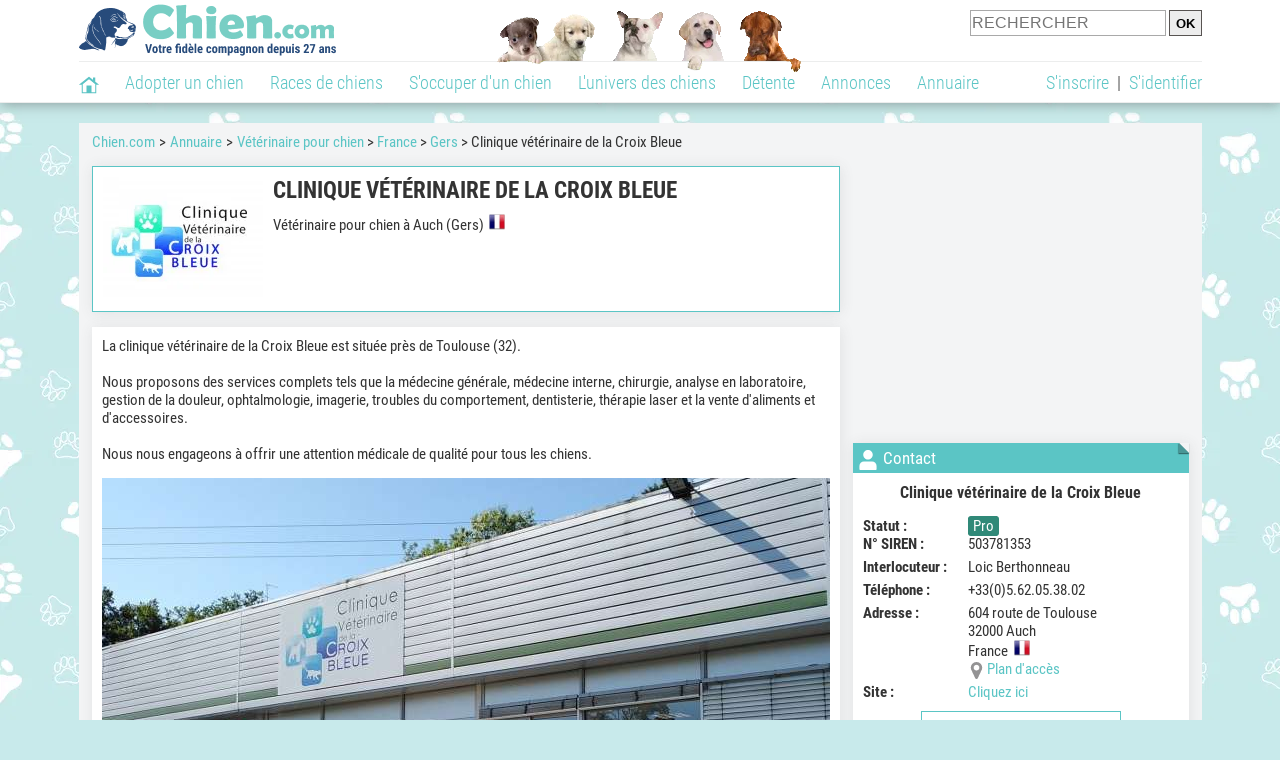

--- FILE ---
content_type: text/html; charset=UTF-8
request_url: https://www.chien.com/adresse/veterinaire-pour-chien/clinique-veterinaire-de-la-croix-bleue-75435.php
body_size: 12320
content:
<!DOCTYPE html><html lang="fr"><head><meta http-equiv="Content-Type" content="text/html; charset=UTF-8"><title>Clinique vétérinaire de la Croix Bleue - Vétérinaire pour chien à Auch</title><meta name="description" content="Clinique vétérinaire de la Croix Bleue est un vétérinaire pour chien à Auch (32000), dans le Gers. Retrouvez ses coordonnées et des infos sur ce vétérinaire ainsi que sur d'autres vétérinaires, dans le Gers ou dans d'autres départements."><base href="https://www.chien.com/">            <meta name="robots" content="Index,follow,max-snippet:-1,max-image-preview:large,max-video-preview:-1">
            <meta name="viewport" content="width=device-width, initial-scale=1">
            
                            <meta property="og:title" content="Clinique vétérinaire de la Croix Bleue - Vétérinaire pour chien à Auch">
                <meta property="og:type" content="business.business">
                <meta property="og:description" content="Clinique vétérinaire de la Croix Bleue est un vétérinaire pour chien à Auch (32000), dans le Gers. Retrouvez ses coordonnées et des infos sur ce vétérinaire ainsi que sur d'autres vétérinaires, dans le Gers ou dans d'autres départements.">
                <meta property="og:url" content="https://www.chien.com/adresse/veterinaire-pour-chien/clinique-veterinaire-de-la-croix-bleue-75435.php">
                <meta property="og:site_name" content="Chien.com">                                    <meta property="fb:admins" content="100001917719228">
                                <meta property="og:locale" content="fr_FR">

                
                                    <meta property="og:image" content="https://upload.chien.com/img/23-_big-75435-clinique-veterinaire-de-la-croix-bleue.jpg?1674382418">
                    <meta property="og:image:width" content="728">
                    <meta property="og:image:height" content="546">
                    <meta name="thumbnail" content="https://upload.chien.com/img/23-_big-75435-clinique-veterinaire-de-la-croix-bleue.jpg?1674382418">
                    <link rel="image_src" type="image/jpeg" href="https://upload.chien.com/img/23-_big-75435-clinique-veterinaire-de-la-croix-bleue.jpg?1674382418">
                
                                <script type="application/ld+json">
                    [{"@context":"http://schema.org","@type":"Organization","name":"Chien.com","url":"https://www.chien.com/","logo":{"@type":"ImageObject","url":"https://img.chien.com/global/logo/101/logo_white_big.jpg"},"sameAs":"https://www.facebook.com/chiensderace"}]                </script>
            
                            <link rel="canonical" href="https://www.chien.com/adresse/veterinaire-pour-chien/clinique-veterinaire-de-la-croix-bleue-75435.php">
                        <script type="text/javascript">
  !function(){var e=function(){var e,t="__tcfapiLocator",a=[],n=window;for(;n;){try{if(n.frames[t]){e=n;break}}catch(e){}if(n===window.top)break;n=n.parent}e||(!function e(){var a=n.document,r=!!n.frames[t];if(!r)if(a.body){var s=a.createElement("iframe");s.style.cssText="display:none",s.name=t,a.body.appendChild(s)}else setTimeout(e,5);return!r}(),n.__tcfapi=function(){for(var e,t=arguments.length,n=new Array(t),r=0;r<t;r++)n[r]=arguments[r];if(!n.length)return a;if("setGdprApplies"===n[0])n.length>3&&2===parseInt(n[1],10)&&"boolean"==typeof n[3]&&(e=n[3],"function"==typeof n[2]&&n[2]("set",!0));else if("ping"===n[0]){var s={gdprApplies:e,cmpLoaded:!1,cmpStatus:"stub"};"function"==typeof n[2]&&n[2](s)}else a.push(n)},n.addEventListener("message",(function(e){var t="string"==typeof e.data,a={};try{a=t?JSON.parse(e.data):e.data}catch(e){}var n=a.__tcfapiCall;n&&window.__tcfapi(n.command,n.version,(function(a,r){var s={__tcfapiReturn:{returnValue:a,success:r,callId:n.callId}};t&&(s=JSON.stringify(s)),e&&e.source&&e.source.postMessage&&e.source.postMessage(s,"*")}),n.parameter)}),!1))};"undefined"!=typeof module?module.exports=e:e()}();
</script>
<script type="text/javascript">
  const configSFBXAppConsent = {
    appKey: 'b963e1cb-9900-407a-9e41-b1a31fea8261'
  }
</script>
<script src="https://cdn.appconsent.io/tcf2-clear/current/core.bundle.js" defer async></script>
<script type="text/javascript">
  window.dataLayer = window.dataLayer || [];
  if (typeof gtag === 'function') {
    window.isGtagInitBeforeAppConsent = true
  } else {
    function gtag() {
      dataLayer.push(arguments);
    }
  }
  (window.adsbygoogle = window.adsbygoogle || []).pauseAdRequests = 1;
  gtag('consent', 'default', {
    'analytics_storage': 'denied',
    'ad_user_data': 'denied',
    'ad_personalization': 'denied',
    'functionality_storage': 'denied',
    'security_storage': 'granted',
    'personalization_storage': 'denied',
    'ad_storage': 'denied',
    'wait_for_update': 500
  });
</script><link rel="preload" href="https://securepubads.g.doubleclick.net/tag/js/gpt.js" as="script" type="text/javascript">
<script>
var optidigitalQueue = optidigitalQueue || {};
optidigitalQueue.cmd = optidigitalQueue.cmd || [];
</script>
<script type='module' id='optidigital-ad-init' async data-config='{"adUnit": "/73308937/chien.com/annuaire-fiches","pageTargeting":{"thematique_id":"56"}}' src='//scripts.opti-digital.com/modules/?site=chien'></script><script async src="https://fundingchoicesmessages.google.com/i/pub-3581225045785948?ers=1"></script><script>(function() {function signalGooglefcPresent() {if (!window.frames['googlefcPresent']) {if (document.body) {const iframe = document.createElement('iframe'); iframe.style = 'width: 0; height: 0; border: none; z-index: -1000; left: -1000px; top: -1000px;'; iframe.style.display = 'none'; iframe.name = 'googlefcPresent'; document.body.appendChild(iframe);} else {setTimeout(signalGooglefcPresent, 0);}}}signalGooglefcPresent();})();</script><link rel="preconnect" href="https://fonts.gstatic.com" crossorigin><link rel="preload" href="https://fonts.gstatic.com/s/robotocondensed/v16/ieVi2ZhZI2eCN5jzbjEETS9weq8-33mZGCQYbw.woff2" as="font" crossorigin><link rel="preload" href="https://fonts.gstatic.com/s/robotocondensed/v16/ieVl2ZhZI2eCN5jzbjEETS9weq8-19K7DQ.woff2" as="font" crossorigin><link rel="preload" href="https://fonts.gstatic.com/s/robotocondensed/v16/ieVi2ZhZI2eCN5jzbjEETS9weq8-32meGCQYbw.woff2" as="font" crossorigin><link rel="preload" href="https://fonts.gstatic.com/s/robotocondensed/v16/ieVj2ZhZI2eCN5jzbjEETS9weq8-19eLDwM9.woff2" as="font" crossorigin><link href="https://static.chien.com/css/101/style_main.1.css?r=49187" rel="stylesheet" media="all"><link href="https://static.chien.com/css/101/style.1.css?r=49187" rel="stylesheet" media="print" onload="this.media='all'"><link href="https://static.chien.com/css/101/print.1.css?r=49187" rel="stylesheet" media="print">
            <link rel="icon" type="image/x-icon" href="https://img.chien.com/global/icones/jeux/101.ico">
            <link rel="shortcut icon" type="image/x-icon" href="https://img.chien.com/global/icones/jeux/101.ico">

            <link rel="alternate" type="application/rss+xml" title="Chien.com" href="https://static.chien.com/rss/101101/articles-2-4.rss">

            <script src="https://static.chien.com/js/domaines/101101.js?r=49378"></script>

            <script src="https://ajax.googleapis.com/ajax/libs/jquery/3.6.0/jquery.min.js"></script>            <script src="https://static.chien.com/js/js_main.js?r=49378"></script>
            <script>charger_js('https://static.chien.com/js/js.js?r=49378', []);</script>                                        <script src="https://static.chien.com/js/applications/3/pages/3103_3220.js?r=49378"></script>
                                                            <script>
                if (typeof(parametre) == 'undefined') {
                    var parametre = new Array();
                }
                parametre['current_version'] = '1';parametre['current_page_id_principal'] = '3103';                            </script><script>charger_js('https://static.chien.com/js/wall.js?r=49378', {'success': 'affichage_wall();'});</script><script src='/.bunny-shield/bd/bunnyprint.js' data-key='awsOYfD9tlca4bahqqCGP3ugeYwHhPq2WN4cT4GZkwh0xgu3QzYB4SSJIOr4xtEw6uFc75efv0hscTF0V++rqPF/f4zJJMNMhCPKDSvMI5sq/fH0sjUa15cyvZFA0GnOz/u0ugq08MFXcvc5ZQG/Io67g/q6kC51ny+hnvQeICjMB+ZhXXc2e8NEtD5jhTIOBjpqxDsllmi9FwD65JrRr1JEB47SZVJRwAsX8+KUvDkVS7vAWb1vrWOIlK7WPTY5qy0+7QaZ5ToiKZExHwhUZVlbvn/1kohJ/EvbVKz2w7TDl2LXJAH+knZTsjznOzjZTcI+xe4mgPr2x/8k91OcMZWKwQr56ANYkgEiVrcsqONDsQRYGKS4F4WmMNirhuJQYyumonihe9YqK8A2D0lYmQ==' data-validation='[base64]' id='bunnyprint' async></script></head><body onload="charger_lightbox('https://static.chien.com/js/lightbox.js?r=49378', 'https://static.chien.com/css/101/lightbox.1.css?r=49187', '');" onbeforeprint="print_page()">
<iframe id="doit" name="doit" class="masquer"></iframe><div id="doit_div" class="masquer"></div><div class="masquer position_fixed flex flex_center flex_justify_center" id="pprompt_div">
                    <div id="pprompt_overlay" class="overlay" onclick="pprompt_light_masquer();"></div>
                    <div id="pprompt_content"></div>
                </div>
                <div id="pprompt_div_save" class="masquer"></div>	<div id="header" class="flex flex_justify_center header">
		<div class="site_width">
		    <div id="header_version_1_haut" class="flex">
                <a href="https://www.chien.com/"><img alt="Chien.com, le site des amoureux des chiens et chiots" src="https://img.chien.com/global/logo/101/logo.png" class="visuels_type_23 flex flex_align_self_center" id="header_logo"></a>                <div class="flex_1 text_center"><img alt="Chiots" id="header_frise" class="visuels_type_183" src="https://img.chien.com/visuels/emplacements/183/1.png"></div>                <div id="header_search" class="margin_top_default"><form action="/applications/3/ajax/search/traitement_search.php" id="form_search_header" target="doit" method="POST" class="flex">
<input type="hidden" name="domaine_id" value="">
<input type="hidden" name="entiteid" value="">
<input type="text" name="search" maxlength="80" placeholder="RECHERCHER" class="input_height_big">
<input type="submit" class="margin_left_xsmall" value="OK">
</form></div>
			</div>
			<div id="header_separateur" class="clear"></div>
			<nav class="float_left">
				<ul class="ul_block ol_ul_inline_block ul_light">
											<li id="nav_homepage">
							<a title="Page d'accueil" href="/"><span class="lozad_sprite taille_3 sprite sprite_41" style="background-position: -3300px -0px;"></span></a>						</li>
										<li><a class="header_rubriques" href="adoption/">Adopter un chien</a><ul class="display_none header_rubriques_unfold position_absolute ul_block ul_light"><li><a href="adoption/">Conseils pour l'adoption</a></li><li><a href="races-de-chiens/">Races de chiens</a></li><li><a href="adresse/1-0-0-0-0-elevage-de-chiens-1.php">Annuaire des élevages</a></li><li><a href="adresse/17-0-0-0-0-refuge-pour-chien-association-de-protection-animale-1.php">Annuaire des refuges et associations</a></li><li><a href="annonces/1-0-0-0-0-0-0-vente-chien-1.php">Chiens à vendre</a></li><li><a href="annonces/5-0-0-0-0-0-0-don-chien-1.php">Chiens à donner</a></li><li><a href="adoption/prenom-nom-de-chien-16943.php">Idées de nom de chien</a></li></ul></li><li><a class="header_rubriques" href="races-de-chiens/">Races de chiens</a><ul class="display_none header_rubriques_unfold position_absolute ul_block ul_light"><li><a href="races-de-chiens/">Toutes les races</a></li><li><a href="races-de-chiens/berger-allemand-14.php">Berger Allemand</a></li><li><a href="races-de-chiens/berger-australien-17.php">Berger Australien</a></li><li><a href="races-de-chiens/border-collie-51.php">Border Collie</a></li><li><a href="races-de-chiens/cane-corso-52.php">Cane Corso</a></li><li><a href="races-de-chiens/golden-retriever-25.php">Golden Retriever</a></li><li><a href="races-de-chiens/siberian-husky-siberie-36.php">Husky</a></li><li><a href="races-de-chiens/labrador-retriever-4.php">Labrador</a></li><li><a href="races-de-chiens/berger-belge-malinois-28.php">Malinois</a></li><li><a href="races-de-chiens/pomsky-489.php">Pomsky</a></li><li><a href="races-de-chiens/shiba-inu-95.php">Shiba Inu</a></li></ul></li><li><a class="header_rubriques" href="s-occuper-d-un-chien.php">S'occuper d'un chien</a><ul class="display_none header_rubriques_unfold position_absolute ul_block ul_light"><li><a href="alimentation/">Alimentation</a></li><li><a href="education/">Éducation</a></li><li><a href="comportement/">Comportement</a></li><li><a href="toilettage-entretien/">Entretien</a></li><li><a href="sante/">Santé</a></li><li><a href="services/assurance-chien.php" rel="nofollow">Assurance</a></li><li><a href="activites/">Activités</a></li><li><a href="vie-pratique/">Vie pratique</a></li><li><a href="accessoires/">Accessoires</a></li><li><a href="forum/">Forums d'entraide</a></li></ul></li><li><a class="header_rubriques" href="les-chiens.php">L'univers des chiens</a><ul class="display_none header_rubriques_unfold position_absolute ul_block ul_light"><li><a href="histoire/">Histoire</a></li><li><a href="anatomie/">Anatomie</a></li><li><a href="races-de-chiens/">Races</a></li><li><a href="usages/">Usages</a></li><li><a href="metier/">Métiers avec des chiens</a></li><li><a href="culture/">Le chien dans la culture</a></li><li><a href="chiens-celebres/">Chiens célèbres</a></li><li><a href="monde/">Les chiens dans le monde</a></li><li><a href="autres-canides/">Cousins du chien</a></li></ul></li><li><a class="header_rubriques" href="detente.php">Détente</a><ul class="display_none header_rubriques_unfold position_absolute ul_block ul_light"><li><a href="photos-chiens/">Photos</a></li><li><a href="diaporamas-photos/">Diaporamas photos</a></li><li><a href="video/">Vidéos</a></li><li><a href="forum/">Forum</a></li><li><a href="astrologie-canine/">Astrologie canine</a></li></ul></li><li><a class="header_rubriques" href="annonces/petites-annonces-chiens-chiots.php">Annonces</a><ul class="display_none header_rubriques_unfold position_absolute ul_block ul_light"><li><a href="annonces/1-0-0-0-0-0-0-vente-chien-1.php">Chiens à vendre</a></li><li><a href="annonces/5-0-0-0-0-0-0-don-chien-1.php">Chiens à donner</a></li><li><a href="annonces/3-0-0-0-0-0-0-offres-saillie-1.php">Saillie</a></li><li><a href="annonces/publier-une-annonce.php" rel="nofollow">Publier une annonce</a></li></ul></li><li><a class="header_rubriques" href="adresse/annuaire-professionnels-chiens.php">Annuaire</a><ul class="display_none header_rubriques_unfold position_absolute ul_block ul_light"><li><a href="adresse/annuaire-professionnels-chiens.php">Tous les métiers</a></li><li><a href="adresse/1-0-0-0-0-elevage-de-chiens-1.php">Élevages</a></li><li><a href="adresse/17-0-0-0-0-refuge-pour-chien-association-de-protection-animale-1.php">Refuges et associations</a></li><li><a href="adresse/10-0-0-0-0-educateur-dresseur-canin-1.php">Dresseurs / Éducateurs </a></li><li><a href="adresse/9-0-0-0-0-comportementaliste-canin-1.php">Comportementalistes</a></li><li><a href="adresse/19-0-0-0-0-toiletteur-canin-1.php">Toiletteurs</a></li><li><a href="adresse/39-0-0-0-0-veterinaire-pour-chien-1.php">Vétérinaires</a></li><li><a href="adresse/35-0-0-0-0-osteopathe-masseur-pour-chien-1.php">Masseurs et ostéopathes</a></li><li><a href="adresse/16-0-0-0-0-pension-pour-chien-1.php">Pensions</a></li><li><a href="adresse/inscription.php" rel="nofollow">Référencer mon activité</a></li></ul></li>				</ul>
			</nav>
            <script>
            $('nav li').hover(
              function() {
                  $('ul', this).stop().slideDown(0);
              },
                function() {
                $('ul', this).stop().slideUp(0);
              }
            );
            </script>
							<div id="header_not_logged" class="header_logged_or_not_logged text_right"><div class="header_rubriques"><a href="inscription.php" rel="nofollow">S'inscrire</a>&nbsp;&nbsp;|&nbsp;&nbsp;<a href="index.php?page_id=3051&amp;redirection=adresse/veterinaire-pour-chien/clinique-veterinaire-de-la-croix-bleue-75435.php" rel="nofollow">S'identifier</a></div></div>
						<div class="clear"></div>
		</div>
	</div>
    <div id="div_modal_header" onClick="masquer(&quot;div_modal_header&quot;);" class="img_center site_width"></div><div id="centre_page" class="site_width">
<div id="centre_page_gauche_droite" class="flex"><div id="div_gauche"><div id="breadcrumb"><ol itemscope itemtype="http://schema.org/BreadcrumbList" class="ol_ul_inline"><li itemprop="itemListElement" itemscope="" itemtype="http://schema.org/ListItem"><meta itemprop="position" content="1"><a itemprop="item" href="../..//"><span itemprop="name">Chien.com</span></a></li><li itemprop="itemListElement" itemscope="" itemtype="http://schema.org/ListItem"><meta itemprop="position" content="2"><a itemprop="item" href="../../adresse/annuaire-professionnels-chiens.php"><span itemprop="name">Annuaire</span></a></li><li itemprop="itemListElement" itemscope="" itemtype="http://schema.org/ListItem" class="li_last"><meta itemprop="position" content="3"><span itemprop="name"><a href="adresse/39-0-0-0-0-veterinaire-pour-chien-1.php">Vétérinaire pour chien</a>&nbsp;> <a href="adresse/39-0-0-73-0-veterinaire-pour-chien-france-1.php">France</a>&nbsp;> <a href="adresse/39-0-0-73-73032-veterinaire-pour-chien-gers-1.php">Gers</a>&nbsp;> Clinique vétérinaire de la Croix Bleue</span></li></ol></div><div class="boxe_2 boxe_gauche_centre boxe_width_gauche_centre " id="bloc_31">
						<div class="boxe_content " id="bloc_31_content"><div class="flex">
                                    <a href="https://upload.chien.com/img/23-_big-75435-clinique-veterinaire-de-la-croix-bleue.jpg?1768598710" data-lightbox="affichage_bloc_31_75435" data-title="Clinique vétérinaire de la Croix Bleue"><img src="https://upload.chien.com/img/23-75435-clinique-veterinaire-de-la-croix-bleue.jpg?1768598710" alt="Clinique v&eacute;t&eacute;rinaire de la Croix Bleue" class="taille_13 eager"></a>
                                    <div class="ligne_txt_img_gauche_centre_txt_left">
                                        <h1>Clinique vétérinaire de la Croix Bleue</h1>
                                        <p class="margin_top_default">Vétérinaire pour chien à Auch (Gers)<img src="https://img.chien.com/global/icones/flags/73.png" class="margin_left_small visuels_type_49_492" alt="Drapeau de la France" title="France"></p>
                                                                                                <div class="clear"></div>
                                    </div>
                            </div><div class="clear"></div></div></div><div class="boxe_1 boxe_gauche_centre boxe_width_gauche_centre " id="bloc_31030">
						<div class="boxe_content " id="bloc_31030_content"><p id="adresse_introduction">La clinique vétérinaire de la Croix Bleue est située près de Toulouse (32).<br>
<br>
Nous proposons des services complets tels que la médecine générale, médecine interne, chirurgie, analyse en laboratoire, gestion de la douleur, ophtalmologie, imagerie, troubles du comportement, dentisterie, thérapie laser et la vente d'aliments et d'accessoires.<br>
<br>
Nous nous engageons à offrir une attention médicale de qualité pour tous les chiens.</p><a id="affichage_annuaire_photos_first_a" data-lightbox="affichage_annuaire_photos_75435" href="https://upload.chien.com/upload_global/61/75435-266917_full.jpg" target="_blank" data-title="Clinique v&eacute;t&eacute;rinaire de la Croix Bleue"><img src="https://upload.chien.com/upload_global/61/75435-266917_light.jpg" alt="Clinique v&eacute;t&eacute;rinaire de la Croix Bleue" class="taille_17 eager margin_top_big" id="affichage_annuaire_photos_first_img"></a><p id="affichage_annuaire_photos_first_p" class="text_center texte_secondaire"></p><div class="flex margin_top_medium overflow_x_auto"><img data-src="https://upload.chien.com/upload_global/61/75435-266917.jpg" alt="Clinique v&eacute;t&eacute;rinaire de la Croix Bleue" class="lozad taille_11 cursor_pointer" src="https://img.chien.com/global/interface/divers/1x1_lightgrey.png" onclick="entite_photos_photo_id('annuaire', {src: 'https://upload.chien.com/upload_global/61/75435-266917_light.jpg', photo_texte: '', href: 'https://upload.chien.com/upload_global/61/75435-266917_full.jpg'});"><img data-src="https://upload.chien.com/upload_global/61/75435-266918.jpg" alt="Clinique v&eacute;t&eacute;rinaire de la Croix Bleue" class="lozad taille_11 cursor_pointer margin_left_default" src="https://img.chien.com/global/interface/divers/1x1_lightgrey.png" onclick="entite_photos_photo_id('annuaire', {src: 'https://upload.chien.com/upload_global/61/75435-266918_light.jpg', photo_texte: '', href: 'https://upload.chien.com/upload_global/61/75435-266918_full.jpg'});"><img data-src="https://upload.chien.com/upload_global/61/75435-266919.jpg" alt="Clinique v&eacute;t&eacute;rinaire de la Croix Bleue" class="lozad taille_11 cursor_pointer margin_left_default" src="https://img.chien.com/global/interface/divers/1x1_lightgrey.png" onclick="entite_photos_photo_id('annuaire', {src: 'https://upload.chien.com/upload_global/61/75435-266919_light.jpg', photo_texte: '', href: 'https://upload.chien.com/upload_global/61/75435-266919_full.jpg'});"><img data-src="https://upload.chien.com/upload_global/61/75435-266920.jpg" alt="Clinique v&eacute;t&eacute;rinaire de la Croix Bleue" class="lozad taille_11 cursor_pointer margin_left_default" src="https://img.chien.com/global/interface/divers/1x1_lightgrey.png" onclick="entite_photos_photo_id('annuaire', {src: 'https://upload.chien.com/upload_global/61/75435-266920_light.jpg', photo_texte: '', href: 'https://upload.chien.com/upload_global/61/75435-266920_full.jpg'});"><img data-src="https://upload.chien.com/upload_global/61/75435-90032.jpg" alt="Clinique v&eacute;t&eacute;rinaire de la Croix Bleue" class="lozad taille_11 cursor_pointer margin_left_default" src="https://img.chien.com/global/interface/divers/1x1_lightgrey.png" onclick="entite_photos_photo_id('annuaire', {src: 'https://upload.chien.com/upload_global/61/75435-90032_light.jpg', photo_texte: '', href: 'https://upload.chien.com/upload_global/61/75435-90032_full.jpg'});"><img data-src="https://upload.chien.com/upload_global/61/75435-90029.jpg" alt="Clinique v&eacute;t&eacute;rinaire de la Croix Bleue" class="lozad taille_11 cursor_pointer margin_left_default" src="https://img.chien.com/global/interface/divers/1x1_lightgrey.png" onclick="entite_photos_photo_id('annuaire', {src: 'https://upload.chien.com/upload_global/61/75435-90029_light.jpg', photo_texte: '', href: 'https://upload.chien.com/upload_global/61/75435-90029_full.jpg'});"></div><div id="affichage_partage_331030" class="margin_top_big">
                                <a class="flex float_right font_size_xbig" href="javascript:pprompt_light(3000, '', {parametre_function: {0: 331030, 1: 'adresse/veterinaire-pour-chien/clinique-veterinaire-de-la-croix-bleue-75435.php'}});void(0);"><span class="lozad_sprite taille_3 sprite sprite_41 margin_right_small" style="background-position: -3420px -0px;"></span>Partager</a>
                              </div><div class="clear"></div></div></div>
		<div class="boxe_1 boxe_gauche_centre boxe_width_gauche_centre " id="bloc_31033">
			<div class="boxe_titre boxe_titre_1 flex flex_center font_size_xxbig" id="bloc_31033_titre"><div class="margin_right_small"><div class="taille_3"><span class="sprite_22_223 lozad_sprite taille_3 sprite sprite_22_modalite_4" style="background-position: -600px 0px;"></span></div></div><h2>Autres activités proposées</h2></div>
			<div class="boxe_content " id="bloc_31033_content"><a href="adresse/comportementaliste-canin/clinique-veterinaire-de-la-croix-bleue-75437.php" class="flex lien_bloc"><img data-src="https://upload.chien.com/img/23-75437-clinique-veterinaire-de-la-croix-bleue.jpg?1768598554" alt="Clinique v&eacute;t&eacute;rinaire de la Croix Bleue" class="lozad taille_13" src="https://img.chien.com/global/interface/divers/1x1_lightgrey.png">
                                                                                        <div class="flex_1 margin_left_medium">
                                                                                            <div class="margin_bottom_medium h3 lien_titre">Clinique vétérinaire de la Croix Bleue</div>                                 
                                                                                            <div class="text_italic texte_secondaire">Comportementaliste canin</div>
                                                                                            <p class="adresse_introduction margin_top_small">Notre équipe est apte à vous aider à remédier aux attitudes gênantes de votre animal : fugues, agressivité, destruction, hyperactivité, etc.

Notre approche consiste notamment à vous prodiguer...</p>
                                                                                        </div></a><div class="boxe_separateur_1 boxe_separateur_height_big boxe_separateur_width_default boxe_content_separateur"></div><a href="adresse/fabricant-ou-magasin-d-alimentation-pour-chien/clinique-veterinaire-de-la-croix-bleue-75438.php" class="flex lien_bloc margin_top_default"><img data-src="https://upload.chien.com/img/23-75438-clinique-veterinaire-de-la-croix-bleue.jpg?1768598776" alt="Clinique v&eacute;t&eacute;rinaire de la Croix Bleue" class="lozad taille_13" src="https://img.chien.com/global/interface/divers/1x1_lightgrey.png">
                                                                                        <div class="flex_1 margin_left_medium">
                                                                                            <div class="margin_bottom_medium h3 lien_titre">Clinique vétérinaire de la Croix Bleue</div>                                 
                                                                                            <div class="text_italic texte_secondaire">Fabricant ou magasin d'alimentation pour chien</div>
                                                                                            <p class="adresse_introduction margin_top_small">Notre clinique vétérinaire met à votre disposition un espace de vente d'alimentation pour chiens.

Il regroupe des produits alimentaires de qualité pour maintenir la santé de votr...</p>
                                                                                        </div></a><div class="boxe_separateur_1 boxe_separateur_height_big boxe_separateur_width_default boxe_content_separateur"></div><a href="adresse/accessoire-jouet-equipement-produit-pour-chien/clinique-veterinaire-de-la-croix-bleue-75441.php" class="flex lien_bloc margin_top_default"><img data-src="https://upload.chien.com/img/23-75441-clinique-veterinaire-de-la-croix-bleue.jpg?1768598752" alt="Clinique v&eacute;t&eacute;rinaire de la Croix Bleue" class="lozad taille_13" src="https://img.chien.com/global/interface/divers/1x1_lightgrey.png">
                                                                                        <div class="flex_1 margin_left_medium">
                                                                                            <div class="margin_bottom_medium h3 lien_titre">Clinique vétérinaire de la Croix Bleue</div>                                 
                                                                                            <div class="text_italic texte_secondaire">Fabricant ou magasin d'accessoires, produits & équipements pour chien</div>
                                                                                            <p class="adresse_introduction margin_top_small">Notre espace de vente regroupe une sélection variée d'accessoires et équipements canins.

Une multitude d'articles de qualité est disponible : médicaments, cosmétiques, antiparasitaires,...</p>
                                                                                        </div></a><div class="clear"></div></div></div>
		<div class="boxe_1 boxe_gauche_centre boxe_width_gauche_centre " id="bloc_31032">
			<div class="boxe_titre boxe_titre_1 flex flex_center font_size_xxbig" id="bloc_31032_titre"><div class="margin_right_small"><div class="taille_3"><span class="sprite_22_223 lozad_sprite taille_3 sprite sprite_22_modalite_4" style="background-position: -600px 0px;"></span></div></div><h2>Autres vétérinaires pour chien à proximité</h2></div>
			<div class="boxe_content " id="bloc_31032_content"><a href="adresse/veterinaire-pour-chien/cabinet-veterinaire-de-mesples-88989.php" class="flex lien_bloc"><img data-src="https://upload.chien.com/img/23-88989-cabinet-veterinaire-de-mesples.jpg?1704206356" alt="Cabinet v&eacute;t&eacute;rinaire de Mespl&egrave;s" class="lozad taille_13" src="https://img.chien.com/global/interface/divers/1x1_lightgrey.png">
                                                                                        <div class="flex_1 margin_left_medium">
                                                                                            <div class="margin_bottom_medium h3 lien_titre">Cabinet vétérinaire de Mesplès</div>                                 
                                                                                            <div class="text_italic texte_secondaire">À Castéra-Verduzan (32410)</div>
                                                                                            <p class="adresse_introduction margin_top_small">Notre cabinet vétérinaire réunit une équipe dévouée à la santé de votre compagnon. 

Dotés de technologies modernes, nous offrons une expertise variée adaptée à chaque besoin de nos patients....</p>
                                                                                        </div></a><div class="boxe_separateur_1 boxe_separateur_height_big boxe_separateur_width_default boxe_content_separateur"></div><a href="adresse/veterinaire-pour-chien/bluevet-88950.php" class="flex lien_bloc margin_top_default"><img data-src="https://upload.chien.com/img/23-88950-bluevet.jpg?1704028185" alt="BlueVet" class="lozad taille_13" src="https://img.chien.com/global/interface/divers/1x1_lightgrey.png">
                                                                                        <div class="flex_1 margin_left_medium">
                                                                                            <div class="margin_bottom_medium h3 lien_titre">BlueVet</div>                                 
                                                                                            <div class="text_italic texte_secondaire">À Samatan (32130)</div>
                                                                                            <p class="adresse_introduction margin_top_small">Nous vous ouvrons les portes de notre clinique vétérinaire, prêts à prendre soin de votre fidèle compagnon. 

Au sein de notre établissement, une gamme variée de services est offerte pour...</p>
                                                                                        </div></a><div class="boxe_separateur_1 boxe_separateur_height_big boxe_separateur_width_default boxe_content_separateur"></div><a href="adresse/veterinaire-pour-chien/clinique-veterinaire-auscitaine-88904.php" class="flex lien_bloc margin_top_default"><img data-src="https://upload.chien.com/img/23-88904-clinique-veterinaire-auscitaine.jpg?1703966886" alt="Clinique v&eacute;t&eacute;rinaire Auscitaine" class="lozad taille_13" src="https://img.chien.com/global/interface/divers/1x1_lightgrey.png">
                                                                                        <div class="flex_1 margin_left_medium">
                                                                                            <div class="margin_bottom_medium h3 lien_titre">Clinique vétérinaire Auscitaine</div>                                 
                                                                                            <div class="text_italic texte_secondaire">À Auch (32000)</div>
                                                                                            <p class="adresse_introduction margin_top_small">Au cœur de notre clinique vétérinaire, une équipe passionnée et entièrement dévouée au bien-être des animaux vous accueille.

Nous utilisons du matériel de pointe afin de prodiguer à votre...</p>
                                                                                        </div></a><div class="flex"><a class="bouton bouton_1 bouton_width_big margin_top_big" href="adresse/39-0-0-73-0-veterinaire-pour-chien-france-1.php">Voir la suite</a><span class="bouton bouton_1 bouton_width_big cursor_pointer margin_top_big" onclick="pprompt_light(3031, '3103' , {parametre_function: {arguments: {adresse_activite_id: 39, adresse_pays_id: 73}}});">Parcourir l'annuaire</span></div><div class="clear"></div></div></div><div class="boxe_1 boxe_gauche_centre boxe_width_gauche_centre " id="bloc_3103599">
						<div class="boxe_content " id="bloc_3103599_content"><div class="Content_Bottom"></div><div class="clear"></div></div></div></div><div id="div_droite"><div class="boxe_droite  " id="bloc_310358_content"><div class="Rectangle_1"></div></div>
		<div class="boxe_1 boxe_droite boxe_width_droite " id="bloc_31037">
			<div class="boxe_titre boxe_titre_1 flex flex_center font_size_xxbig" id="bloc_31037_titre"><div class="margin_right_small"><div class="taille_3"><span class="sprite_22_223 lozad_sprite taille_3 sprite sprite_22_modalite_4" style="background-position: -20px 0px;"></span></div></div><h2>Contact</h2></div>
			<div class="boxe_content boxe_rad" id="bloc_31037_content"><div class="font_bold font_size_big margin_bottom_big text_center">Clinique vétérinaire de la Croix Bleue</div><div class="flex"><div class="affichage_membres_coordonnees_key font_bold">Statut&nbsp;: </div><div class="flex_1"><span class="bouton bouton_23 display_inline">Pro</span></div></div><div class="flex"><div class="affichage_membres_coordonnees_key font_bold">N° SIREN&nbsp;:</div><div class="flex_1">503781353</div></div><div class="margin_bottom_small"></div><div class="flex"><div class="affichage_membres_coordonnees_key font_bold">Interlocuteur&nbsp;: </div><div class="flex_1">Loic Berthonneau</div></div><div class="margin_bottom_small"></div><div class="flex"><div class="affichage_membres_coordonnees_key font_bold">Téléphone&nbsp;:</div><div class="flex_1">+33(0)5.62.05.38.02</div></div><div class="margin_bottom_small"></div><div class="flex"><div class="affichage_membres_coordonnees_key font_bold">Adresse&nbsp;:</div><div class="flex_1">604 route de Toulouse<br>32000&nbsp;Auch<br>France&nbsp;&nbsp;<img src="https://img.chien.com/global/icones/flags/73.png" alt="Drapeau de la France" title="France" class="visuels_type_49_492"><div class="flex"><div class="taille_2 margin_right_xxsmall"><span class="sprite_41_414 lozad_sprite taille_3 sprite sprite_41_global" style="background-position: -2480px -0px;"></span></div><a href="javascript:pprompt_light(31037, '3103', {parametre_function: {0: 75435}});void(0);">Plan d'accès</a></div></div></div><div class="margin_bottom_small"></div><div class="flex"><div class="affichage_membres_coordonnees_key font_bold">Site&nbsp;: </div><div class="flex_1"><a href="/t/out-84042.php" target="_blank">Cliquez ici</a></div></div><span class="bouton bouton_1 bouton_width_default cursor_pointer" onclick="pprompt_light(31031, '3103', {parametre_function: {0: 75435}});disable_exit_overlay();">Lui écrire</span><div class="clear"></div></div></div>
		<div class="boxe_1 boxe_droite boxe_width_droite " id="bloc_31039">
			<div class="boxe_titre boxe_titre_1 flex flex_center font_size_xxbig" id="bloc_31039_titre"><div class="margin_right_small"><div class="taille_3"><span class="sprite_41_413 lozad_sprite taille_3 sprite sprite_41_modalite_4_global" style="background-position: -1620px 0px;"></span></div></div><h2>Parcourir l'annuaire</h2></div>
			<div class="boxe_content " id="bloc_31039_content"><h3 class="margin_bottom_default">Recherche par critères&nbsp;:</h3>
            <form id="form_adresses_traitement_liste" name="form_adresses_traitement_liste" action="applications/3/ajax/annuaire/traitement_liste.php" method="POST" target="doit">
                <div id="form_adresses_traitement_liste_modal" class="margin_bottom_default masquer"></div>		
                
		<div class="form_ligne">Activité&nbsp;:
			<div class="form_ligne_value_width_value_big float_right">
				<select name="adresse_activite_id" onChange="affichage_select_adresse_raceid({adresse_activite_id: this.value, adresse_raceid: '', adresse_pays_id: 73}); affichage_select_adresse_pays_id({adresse_activite_id: this.value, adresse_raceid: '', adresse_pays_id: 73});" class="input_width_droite">
					<option value="">Tous</option><option value="" disabled>&nbsp;</option><option value="5" >Artiste / Photographe animalier</option><option value="22" >Association de chiens d'assistance ou de soutien</option><option value="20" >Balade en chiens de traîneau</option><option value="7" >Cimetière / Crématorium / Services funéraires pour chien</option><option value="8" >Club d'éducation ou de sport canin</option><option value="2" >Club de race</option><option value="9" >Comportementaliste canin</option><option value="10" >Dresseur / Éducateur  canin</option><option value="1" >Élevage de chiens</option><option value="3" >Fabricant ou magasin d'accessoires, produits & équipements pour chien</option><option value="4" >Fabricant ou magasin d'alimentation pour chien</option><option value="32" >Garde de chien à domicile (dog-sitter)</option><option value="12" >Handler pour chien</option><option value="14" >Loisirs pour chien</option><option value="35" >Masseur / Ostéopathe pour chien</option><option value="11" >Organisme de formation aux métiers du chien</option><option value="15" >Organismes, fédérations et associations canines</option><option value="16" >Pension canine</option><option value="30" >Promeneur de chien (dog walker)</option><option value="17" >Refuge pour chien / Association de protection animale</option><option value="31" >Taxi animalier</option><option value="19" >Toiletteur pour chien</option><option value="39" selected>Vétérinaire pour chien</option><option value="33" >Visite de chien à domicile</option>
				</select>
			</div>
		</div>
		<div id="affichage_select_adresse_raceid_div_select"></div>
		<div id="affichage_select_adresse_pays_id_div_select">
    <div class="form_ligne">
        Pays&nbsp;:
        <div class="form_ligne_value_width_value_big float_right">
            <select onChange="affichage_select_adresse_subdivision_id({adresse_pays_id: this.value, select_name_prefixe: 'adresse', adresse_activite_id: 39, adresse_raceid: ''});" class="input_width_droite" name="adresse_pays_id" id="adresse_pays_id"><option value="">Tous les pays</option><option value="" disabled>&nbsp;</option><option value="21" >Belgique</option><option value="38" >Canada</option><option value="222" >États-Unis</option><option value="73" selected>France</option><option value="203" >Suisse</option></select>
        </div>
    </div>
    <div class="form_ligne">
        
            <div id="adresse_affichage_select_pays_subdivision_conteneur" class="masquer">
                <span id="adresse_affichage_select_pays_subdivision_div_titre" class="vide"></span>
                <span id="adresse_affichage_select_pays_subdivision_div_select" class="form_ligne_value_width_value_big float_right"></span>
            </div>
    </div>
		<script>
            window.parent.$('#adresse_affichage_select_pays_subdivision_div_select').html('<select id=\"adresse_subdivision_id\" name=\"adresse_subdivision_id\" onChange=\"remove_class_apres_test(this);\" class=\"input_width_droite\"><option value=\"\"></option><option value=\"\" disabled>&nbsp;</option><option value=\"73001\" >Ain</option><option value=\"73002\" disabled>Aisne</option><option value=\"73003\" >Allier</option><option value=\"73004\" >Alpes-de-Haute-Provence</option><option value=\"73006\" >Alpes-Maritimes</option><option value=\"73007\" >Ardèche</option><option value=\"73008\" >Ardennes</option><option value=\"73009\" >Ariège</option><option value=\"73010\" >Aube</option><option value=\"73011\" >Aude</option><option value=\"73012\" >Aveyron</option><option value=\"73067\" >Bas-Rhin</option><option value=\"73013\" >Bouches-du-Rhône</option><option value=\"73014\" >Calvados</option><option value=\"73015\" >Cantal</option><option value=\"73016\" >Charente</option><option value=\"73017\" >Charente-Maritime</option><option value=\"73018\" >Cher</option><option value=\"73019\" >Corrèze</option><option value=\"73020\" >Corse</option><option value=\"73021\" >Côte d\'Or</option><option value=\"73022\" >Côtes d\'Armor</option><option value=\"73023\" >Creuse</option><option value=\"73079\" disabled>Deux-Sèvres</option><option value=\"73024\" >Dordogne</option><option value=\"73025\" >Doubs</option><option value=\"73026\" >Drôme</option><option value=\"73091\" >Essonne</option><option value=\"73027\" >Eure</option><option value=\"73028\" >Eure-et-Loir</option><option value=\"73029\" >Finistère</option><option value=\"73030\" >Gard</option><option value=\"73032\" >Gers</option><option value=\"73033\" >Gironde</option><option value=\"73971\" disabled>Guadeloupe</option><option value=\"73973\" disabled>Guyane</option><option value=\"73068\" disabled>Haut-Rhin</option><option value=\"73031\" >Haute-Garonne</option><option value=\"73043\" disabled>Haute-Loire</option><option value=\"73052\" disabled>Haute-Marne</option><option value=\"73070\" >Haute-Saône</option><option value=\"73074\" >Haute-Savoie</option><option value=\"73087\" disabled>Haute-Vienne</option><option value=\"73005\" >Hautes-Alpes</option><option value=\"73065\" disabled>Hautes-Pyrénées</option><option value=\"73092\" >Hauts-de-Seine</option><option value=\"73034\" >Hérault</option><option value=\"73035\" >Ille-et-Vilaine</option><option value=\"73036\" >Indre</option><option value=\"73037\" >Indre-et-Loire</option><option value=\"73038\" >Isère</option><option value=\"73039\" >Jura</option><option value=\"73040\" >Landes</option><option value=\"73041\" >Loir-et-Cher</option><option value=\"73042\" >Loire</option><option value=\"73044\" >Loire-Atlantique</option><option value=\"73045\" >Loiret</option><option value=\"73046\" disabled>Lot</option><option value=\"73047\" disabled>Lot-et-Garonne</option><option value=\"73048\" disabled>Lozère</option><option value=\"73049\" >Maine-et-Loire</option><option value=\"73050\" >Manche</option><option value=\"73051\" disabled>Marne</option><option value=\"73972\" disabled>Martinique</option><option value=\"73053\" >Mayenne</option><option value=\"73976\" disabled>Mayotte</option><option value=\"73054\" disabled>Meurthe-et-Moselle</option><option value=\"73055\" disabled>Meuse</option><option value=\"73056\" >Morbihan</option><option value=\"73057\" >Moselle</option><option value=\"73058\" disabled>Nièvre</option><option value=\"73059\" >Nord</option><option value=\"73988\" disabled>Nouvelle Calédonie</option><option value=\"73060\" >Oise</option><option value=\"73061\" disabled>Orne</option><option value=\"73075\" >Paris</option><option value=\"73062\" >Pas-de-Calais</option><option value=\"73987\" disabled>Polynésie Française</option><option value=\"73063\" disabled>Puy-de-Dôme</option><option value=\"73064\" >Pyrénées-Atlantiques</option><option value=\"73066\" >Pyrénées-Orientales</option><option value=\"73974\" disabled>Réunion</option><option value=\"73069\" >Rhône</option><option value=\"73975\" disabled>Saint Pierre et Miquelon</option><option value=\"73071\" >Saône-et-Loire</option><option value=\"73072\" >Sarthe</option><option value=\"73073\" >Savoie</option><option value=\"73077\" >Seine-et-Marne</option><option value=\"73076\" >Seine-Maritime</option><option value=\"73093\" >Seine-Saint-Denis</option><option value=\"73080\" >Somme</option><option value=\"73081\" disabled>Tarn</option><option value=\"73082\" disabled>Tarn-et-Garonne</option><option value=\"73090\" >Territoire de Belfort</option><option value=\"73095\" >Val d\'Oise</option><option value=\"73094\" >Val-de-Marne</option><option value=\"73083\" >Var</option><option value=\"73084\" >Vaucluse</option><option value=\"73085\" >Vendée</option><option value=\"73086\" >Vienne</option><option value=\"73088\" disabled>Vosges</option><option value=\"73089\" disabled>Yonne</option><option value=\"73078\" >Yvelines</option></select>');
            window.parent.$('#adresse_affichage_select_pays_subdivision_div_titre').html('Département&nbsp;:');
            window.parent.$('#adresse_affichage_select_pays_subdivision_conteneur').removeClass('masquer').addClass('afficher');
		</script></div><input type="submit" name="ok" value="Rechercher" class="float_right"><div class="clear"></div>
            </form><div class="boxe_separateur_1 boxe_separateur_height_big boxe_separateur_width_default"></div><h3 class="margin_bottom_default">Recherche par mot-clef&nbsp;:</h3><form action="/applications/3/ajax/search/traitement_search.php" id="form_affichage_adresses_search" target="doit" method="POST" class="flex">
<input type="hidden" name="domaine_id" value="101101">
<input type="hidden" name="entiteid" value="31">
<input type="text" name="search" maxlength="80" placeholder="Nom de ville, de métier..." class="flex_1">
<input type="submit" class="margin_left_xsmall" value="Rechercher">
</form><div class="clear"></div></div></div><div class="boxe_droite position_sticky " id="bloc_180_content"><div class="HalfpageAd_1"></div></div></div></div><div id="footer" class="clear margin_top_xbig text_center">
    <div id="footer_frise" class="lozad" data-background-image="https://img.chien.com/interface/divers/footer.png">


			
<div id="footer_copyright_liens"><div class="display_inline">© 1998-2025 Chien.com</div><div class="display_inline">&nbsp;&nbsp;&nbsp;&nbsp;|&nbsp;&nbsp;&nbsp;&nbsp;</div><div id="footer_liens" class="display_inline"><a href="contact.php">Aide / Contact</a>&nbsp;&nbsp;&nbsp;-&nbsp;&nbsp;&nbsp;<a href="lexique/">Lexique</a>&nbsp;&nbsp;&nbsp;-&nbsp;&nbsp;&nbsp;<a href="faire-un-lien.php">Faire un lien</a>&nbsp;&nbsp;&nbsp;-&nbsp;&nbsp;&nbsp;<a href="mentions-legales.php">Mentions légales</a>&nbsp;&nbsp;&nbsp;-&nbsp;&nbsp;&nbsp;<a href="cgu.php">C.G.U.</a></div></div>	</div></div>    </div><br class="clear">
<script>
                                        const observer = lozad('.lozad', {
                                            rootMargin: '600px 100px', // syntax similar to that of CSS Margin
                                            threshold: 0.1 // ratio of element convergence
                                        });
                                        observer.observe();
                                    </script><script async src="https://www.googletagmanager.com/gtag/js?id=G-G6610HPPH0"></script>
<script>
  window.dataLayer = window.dataLayer || [];
  function gtag(){dataLayer.push(arguments);}
  gtag('js', new Date());

  gtag('config', 'G-G6610HPPH0');
</script><script>
setTimeout(delayOM, 5000);
function delayOM() {
(function(d,u,ac,a){var s=d.createElement('script');s.type='text/javascript';s.src='https://149-2.chien.com/app/js/api.min.js';s.async=true;s.dataset.user=u;s.dataset.account=ac;s.dataset.api=a;d.getElementsByTagName('head')[0].appendChild(s);})    
(document,162272,176222,'149-1');
}
</script>
<script>
document.addEventListener('om.Html.append.after', function(event) {
    const eventCampaignId = event.detail.Campaign.id;
    const link = document.querySelector('#om-' + eventCampaignId + ' a.om-trigger-conversion');
    if(link.target === '_blank') {
        link.addEventListener('click', function() {
            const campaign = window['om' + eventCampaignId];

            if(campaign) {
                campaign.startClose();
            }
        });  
    }
});    
</script><script>
var _nAdzq=_nAdzq ||[];
(function(){
_nAdzq.push(['setIds','52928ee6efa96aee']);
_nAdzq.push(['setPk','BDHzRW6OE-FJURLdfZBT1954yR9nIw448tDqytvbxRJi001fFIpewyIK9PAJdJBG8tsLrY2mJHpV1KaF7HgRKeU']);
_nAdzq.push(['setLogo','https://img.chien.com/global/logo/101/logo.png']);
_nAdzq.push(['setDomain', 'notifpush.com']);
_nAdzq.push(['setNativDomain', true]); // domaine de l'optin natif
_nAdzq.push(['setSubscriptionNotif', false]); // notification after optin
_nAdzq.push(['setTemplateId', 'chien']);
_nAdzq.push(['setEnv']);
var u='https://notifpush.com/scripts/';
var s=document.createElement('script');
s.defer=true;
s.async=true;
s.src=u+'nadz-sdk.js';
var p=document.getElementsByTagName('script')[0];
p.parentNode.insertBefore(s,p);
})();
</script></body>
</html>


--- FILE ---
content_type: application/javascript; charset=utf-8
request_url: https://fundingchoicesmessages.google.com/f/AGSKWxWFlTKWefEfbCH5rxIlWOasd4eYVTWnevZ_1jFk4cwSEvrUkaHVz0jtq8pL3EmkLVIDKzaNOnF51si3bUGq3nArVqB-3l1Px6k9n4reiJW_xSc4gni9IzELE0wK3QdBq5k1AJBAv-tE0rPC2AT7qU-PHDe9MN4Z__aqEkYgmhXoolD5ktckAsp2eHtD/_/notifyad./square-ad./propellerad./ad-view-&adbannerid=
body_size: -1290
content:
window['ece870a4-18dd-48b1-b87e-71746aa3455b'] = true;

--- FILE ---
content_type: application/javascript; charset=utf-8
request_url: https://fundingchoicesmessages.google.com/f/AGSKWxUI9Jvk_aIZQ8N1MpVpTzFhNAekgD_JOZMlUzVvAc1ldXqHwu4D4kkq28ZKkE6VI0ThV57QDIOdD6BVgLSylmrb6cJIx06BngNeoNQoY_bUTEDppXhmWQNAZOWZkEPPAqWkw5HK-A==?fccs=W251bGwsbnVsbCxudWxsLG51bGwsbnVsbCxudWxsLFsxNzY4NzI1Nzc1LDIzMTAwMDAwMF0sbnVsbCxudWxsLG51bGwsW251bGwsWzcsNl0sbnVsbCxudWxsLG51bGwsbnVsbCxudWxsLG51bGwsbnVsbCxudWxsLG51bGwsMV0sImh0dHBzOi8vd3d3LmNoaWVuLmNvbS9hZHJlc3NlL3ZldGVyaW5haXJlLXBvdXItY2hpZW4vY2xpbmlxdWUtdmV0ZXJpbmFpcmUtZGUtbGEtY3JvaXgtYmxldWUtNzU0MzUucGhwIixudWxsLFtbOCwiTTlsa3pVYVpEc2ciXSxbOSwiZW4tVVMiXSxbMTYsIlsxLDEsMV0iXSxbMTksIjIiXSxbMTcsIlswXSJdLFsyNCwiIl0sWzI5LCJmYWxzZSJdXV0
body_size: 111
content:
if (typeof __googlefc.fcKernelManager.run === 'function') {"use strict";this.default_ContributorServingResponseClientJs=this.default_ContributorServingResponseClientJs||{};(function(_){var window=this;
try{
var np=function(a){this.A=_.t(a)};_.u(np,_.J);var op=function(a){this.A=_.t(a)};_.u(op,_.J);op.prototype.getWhitelistStatus=function(){return _.F(this,2)};var pp=function(a){this.A=_.t(a)};_.u(pp,_.J);var qp=_.Zc(pp),rp=function(a,b,c){this.B=a;this.j=_.A(b,np,1);this.l=_.A(b,_.Nk,3);this.F=_.A(b,op,4);a=this.B.location.hostname;this.D=_.Dg(this.j,2)&&_.O(this.j,2)!==""?_.O(this.j,2):a;a=new _.Og(_.Ok(this.l));this.C=new _.bh(_.q.document,this.D,a);this.console=null;this.o=new _.jp(this.B,c,a)};
rp.prototype.run=function(){if(_.O(this.j,3)){var a=this.C,b=_.O(this.j,3),c=_.dh(a),d=new _.Ug;b=_.fg(d,1,b);c=_.C(c,1,b);_.hh(a,c)}else _.eh(this.C,"FCNEC");_.lp(this.o,_.A(this.l,_.Ae,1),this.l.getDefaultConsentRevocationText(),this.l.getDefaultConsentRevocationCloseText(),this.l.getDefaultConsentRevocationAttestationText(),this.D);_.mp(this.o,_.F(this.F,1),this.F.getWhitelistStatus());var e;a=(e=this.B.googlefc)==null?void 0:e.__executeManualDeployment;a!==void 0&&typeof a==="function"&&_.Qo(this.o.G,
"manualDeploymentApi")};var sp=function(){};sp.prototype.run=function(a,b,c){var d;return _.v(function(e){d=qp(b);(new rp(a,d,c)).run();return e.return({})})};_.Rk(7,new sp);
}catch(e){_._DumpException(e)}
}).call(this,this.default_ContributorServingResponseClientJs);
// Google Inc.

//# sourceURL=/_/mss/boq-content-ads-contributor/_/js/k=boq-content-ads-contributor.ContributorServingResponseClientJs.en_US.M9lkzUaZDsg.es5.O/d=1/exm=ad_blocking_detection_executable,kernel_loader,loader_js_executable/ed=1/rs=AJlcJMzanTQvnnVdXXtZinnKRQ21NfsPog/m=cookie_refresh_executable
__googlefc.fcKernelManager.run('\x5b\x5b\x5b7,\x22\x5b\x5bnull,\\\x22chien.com\\\x22,\\\x22AKsRol9HHt6UyqudbeIahtdzqpf6QzCHgG64ApuagHSq8F8HzE7fnY44ifUN8NaeA7midXfs39H7VaeBt_13I1o8nMR8kbrfLvjh8jqo8GrOH24dIjia5JliRvs1ZF3gYymWRbGxrjG_7rYTGlle5_eSZuEDDVvKhg\\\\u003d\\\\u003d\\\x22\x5d,null,\x5b\x5bnull,null,null,\\\x22https:\/\/fundingchoicesmessages.google.com\/f\/AGSKWxUOsVOuF2DIisf7a_OHwjZQLcXCleNHAJQnUq2Myr7CcIkatFU6YupyXcUGGHbIdEyv64nKWWOabDjPs5ORvWVw63qyRwG2mAg7TmTzxVJ6XZGRHgyRhxSNFjKMBGK5ejRDCPzuFw\\\\u003d\\\\u003d\\\x22\x5d,null,null,\x5bnull,null,null,\\\x22https:\/\/fundingchoicesmessages.google.com\/el\/AGSKWxUPf7RZS-wB8wdBsmSzQVxd5bLJ-EFpnzON2Q00nmIcP6RwYHAdlpcix5CbGb6yEImQpV8tWwW9bwbCazZe_BH7Tzix-qY_Ep9BPiRwDxa6BmPZWTd0wz5dwuqCeiYSMGwqfAZGoA\\\\u003d\\\\u003d\\\x22\x5d,null,\x5bnull,\x5b7,6\x5d,null,null,null,null,null,null,null,null,null,1\x5d\x5d,\x5b3,1\x5d\x5d\x22\x5d\x5d,\x5bnull,null,null,\x22https:\/\/fundingchoicesmessages.google.com\/f\/AGSKWxUITj9SuwxSUDFP_vt7YCv9w4sZU1TvsZ0waOc44D_xrFZJs3XbyFIUFXxunJc_QYkqACxKBmsHEu8z_4jfUOY7wVKb44x8Hz_WkerrKNtFcI6849u1qpBsCpgRqn2lLEMR2Ve7Ow\\u003d\\u003d\x22\x5d\x5d');}